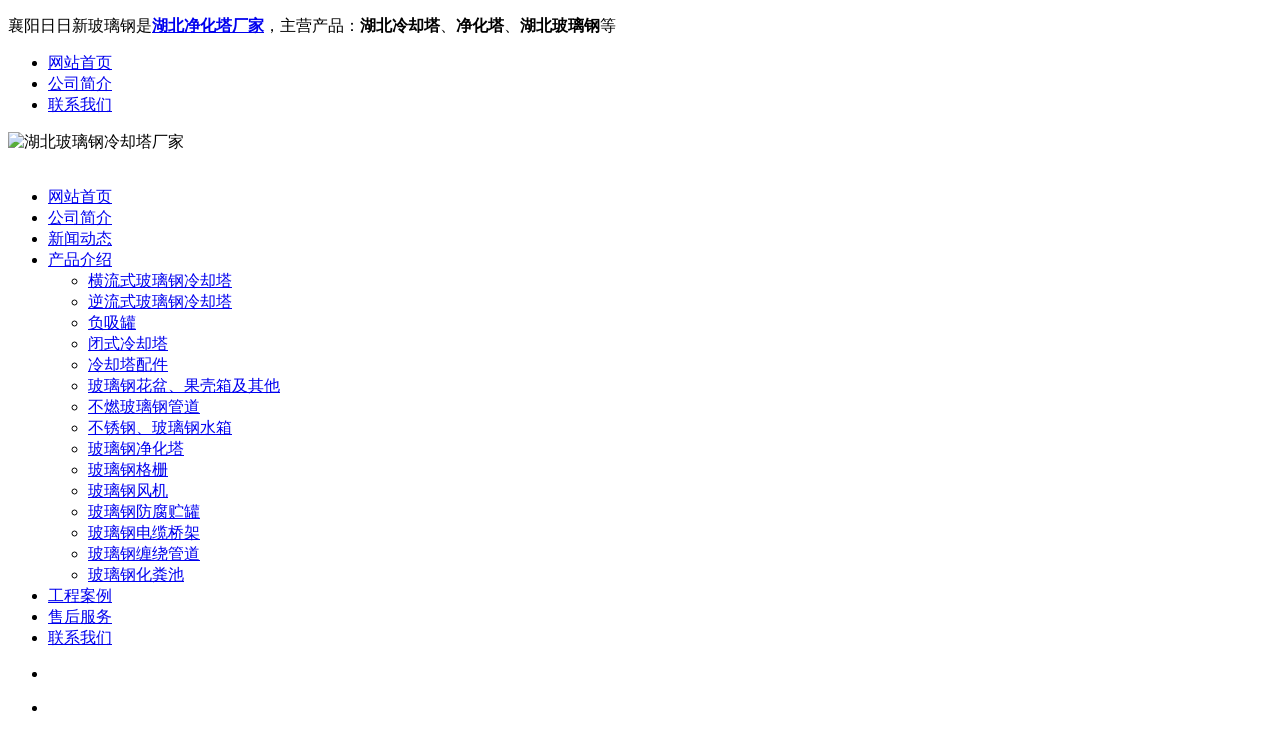

--- FILE ---
content_type: text/html; charset=UTF-8
request_url: http://www.xyrrx.net/case/
body_size: 3662
content:

<!DOCTYPE html>
<html>
<head>
        <title>工程案例-襄阳日日新玻璃钢有限公司</title>
    <meta name="keywords" content="襄阳日日新玻璃钢有限公司" />
    <meta name="description" content="襄阳日日新玻璃钢有限公司" />
               <link rel="stylesheet" href="http://www.xyrrx.net/wp-content/themes/pc/assets/css/style.css">
    <script type="text/javascript" src="http://www.xyrrx.net/wp-content/themes/pc/assets/js/jquery.min.js"></script>
    <script type="text/javascript" src="http://www.xyrrx.net/wp-content/themes/pc/assets/js/jquery.SuperSlide.2.1.1.js"></script>
    <script type="text/javascript" src="http://www.xyrrx.net/wp-content/themes/pc/assets/js/copyright.js"></script>
    <script type="text/javascript" src="http://www.xyrrx.net/wp-content/themes/pc/assets/js/version.js"></script>
    <script>
    (function(){
        var bp = document.createElement('script');
        var curProtocol = window.location.protocol.split(':')[0];
        if (curProtocol === 'https') {
            bp.src = 'https://zz.bdstatic.com/linksubmit/push.js';
        }
        else {
            bp.src = 'http://push.zhanzhang.baidu.com/push.js';
        }
        var s = document.getElementsByTagName("script")[0];
        s.parentNode.insertBefore(bp, s);
    })();
    </script>
    <script>
    var _hmt = _hmt || [];
    (function() {
      var hm = document.createElement("script");
      hm.src = "https://hm.baidu.com/hm.js?c6066451ad1877b67315626c2e1c8f7d";
      var s = document.getElementsByTagName("script")[0]; 
      s.parentNode.insertBefore(hm, s);
    })();
    </script>
    <script type="text/javascript">
            var mobileAgent = new Array("iphone", "ipod", "ipad", "android", "mobile", "blackberry", "webos", "incognito", "webmate", "bada", "nokia", "lg", "ucweb", "skyfire");
            var browser = navigator.userAgent.toLowerCase();
            var isMobile = false;
            for (var i=0; i<mobileAgent.length; i++){
                    if (browser.indexOf(mobileAgent[i])!=-1){
                            isMobile = true;
                            location.href = 'http://www.xyrrx.net/m/';
                            break;
                    }
            }
    </script>
    </head>
    <body> 
 



        <div class="top">
            <div class="main">
                <p>
                    襄阳日日新玻璃钢是<a href="http://www.xyrrx.net"><strong>湖北净化塔厂家</strong></a>，主营产品：<strong>湖北冷却塔</strong>、<strong>净化塔</strong>、<strong>湖北玻璃钢</strong>等
                </p>
                <ul>
                    <li>
                        <a href="http://www.xyrrx.net">网站首页</a>
                    </li>
                    <li>
                       <a href="http://www.xyrrx.net/about/" rel="nofollow">公司简介</a>
                    </li>
                    <li>
                        <a href="http://www.xyrrx.net/contact/" rel="nofollow">联系我们</a>
                    </li>
                </ul>
            </div>
        </div>


        <div class="head">
            <div class="main">
                <div class="name">
                    <img src="http://www.xyrrx.net/wp-content/themes/pc/assets/images/name.png" alt="湖北玻璃钢冷却塔厂家">
                </div>
                <div class="tel">
                    <img src="http://www.xyrrx.net/wp-content/themes/pc/assets/images/tel.png" alt="">
                </div>
            </div>
        </div>



            <div class="nav">
                <ul>
                    <li><a href="http://www.xyrrx.net">网站首页</a></li>
                     <li><a href="http://www.xyrrx.net/about/">公司简介</a></li>
<li><a href="http://www.xyrrx.net/news/">新闻动态</a></li>
<li><a href="http://www.xyrrx.net/product/">产品介绍</a>
<ul class="sub-menu">
	<li><a href="http://www.xyrrx.net/product/wlw/">横流式玻璃钢冷却塔</a></li>
	<li><a href="http://www.xyrrx.net/product/hlw/">逆流式玻璃钢冷却塔</a></li>
	<li><a href="http://www.xyrrx.net/product/fxg/">负吸罐</a></li>
	<li><a href="http://www.xyrrx.net/product/bslqt/">闭式冷却塔</a></li>
	<li><a href="http://www.xyrrx.net/product/lqtpj/">冷却塔配件</a></li>
	<li><a href="http://www.xyrrx.net/product/blghp/">玻璃钢花盆、果壳箱及其他</a></li>
	<li><a href="http://www.xyrrx.net/product/brgd/">不燃玻璃钢管道</a></li>
	<li><a href="http://www.xyrrx.net/product/bxgsx/">不锈钢、玻璃钢水箱</a></li>
	<li><a href="http://www.xyrrx.net/product/blgjht/">玻璃钢净化塔</a></li>
	<li><a href="http://www.xyrrx.net/product/blggs/">玻璃钢格栅</a></li>
	<li><a href="http://www.xyrrx.net/product/blgfj/">玻璃钢风机</a></li>
	<li><a href="http://www.xyrrx.net/product/blgcg/">玻璃钢防腐贮罐</a></li>
	<li><a href="http://www.xyrrx.net/product/blgqj/">玻璃钢电缆桥架</a></li>
	<li><a href="http://www.xyrrx.net/product/blggd/">玻璃钢缠绕管道</a></li>
	<li><a href="http://www.xyrrx.net/product/blghfc/">玻璃钢化粪池</a></li>
</ul>
</li>
<li class="current-menu-item"><a href="http://www.xyrrx.net/case/" aria-current="page">工程案例</a></li>
<li><a href="http://www.xyrrx.net/service/">售后服务</a></li>
<li><a href="http://www.xyrrx.net/contact/">联系我们</a></li>
                </ul>
            </div>  



            <div id="slideBox" class="banner">
                  <div class="hd">
                    <ul>
                    
                                              <li></li>
                         
                    </ul>
                   </div>
                <div class="bd">
                <ul>
                                      <li><a><img src="/wp-content/uploads/2024/09/74ca18f6e255f3402ee9eae5402ceee1.jpg" alt=""></a></li>
                     
                </ul>
              </div>
            </div>
 
         
 

           
    



    <div class="clear"></div>
    <div class="container">
        <div class="con_left product">
                   

<div class="list">
    <div class="tit">
        <p>
            产品中心
        </p>
        <span>
            Products
        </span>
    </div>
    <div class="box">
        <ul>
            	<li class="cat-item cat-item-6"><a href="http://www.xyrrx.net/product/wlw/">横流式玻璃钢冷却塔</a>
</li>
	<li class="cat-item cat-item-5"><a href="http://www.xyrrx.net/product/hlw/">逆流式玻璃钢冷却塔</a>
</li>
	<li class="cat-item cat-item-18"><a href="http://www.xyrrx.net/product/fxg/">负吸罐</a>
</li>
	<li class="cat-item cat-item-17"><a href="http://www.xyrrx.net/product/bslqt/">闭式冷却塔</a>
</li>
	<li class="cat-item cat-item-16"><a href="http://www.xyrrx.net/product/lqtpj/">冷却塔配件</a>
</li>
	<li class="cat-item cat-item-15"><a href="http://www.xyrrx.net/product/blghp/">玻璃钢花盆、果壳箱及其他</a>
</li>
	<li class="cat-item cat-item-14"><a href="http://www.xyrrx.net/product/brgd/">不燃玻璃钢管道</a>
</li>
	<li class="cat-item cat-item-13"><a href="http://www.xyrrx.net/product/bxgsx/">不锈钢、玻璃钢水箱</a>
</li>
	<li class="cat-item cat-item-12"><a href="http://www.xyrrx.net/product/blgjht/">玻璃钢净化塔</a>
</li>
	<li class="cat-item cat-item-11"><a href="http://www.xyrrx.net/product/blggs/">玻璃钢格栅</a>
</li>
	<li class="cat-item cat-item-10"><a href="http://www.xyrrx.net/product/blgfj/">玻璃钢风机</a>
</li>
	<li class="cat-item cat-item-9"><a href="http://www.xyrrx.net/product/blgcg/">玻璃钢防腐贮罐</a>
</li>
	<li class="cat-item cat-item-8"><a href="http://www.xyrrx.net/product/blgqj/">玻璃钢电缆桥架</a>
</li>
	<li class="cat-item cat-item-7"><a href="http://www.xyrrx.net/product/blggd/">玻璃钢缠绕管道</a>
</li>
	<li class="cat-item cat-item-19"><a href="http://www.xyrrx.net/product/blghfc/">玻璃钢化粪池</a>
</li>
        </ul>
    </div>

</div>


<div class="in_contact">
    <div class="in_prokind">联系我们<span><a href="http://www.xyrrx.net/contact/" rel="nofollow">>>更多</a></span></div>
    <div class="in_contactmid">
        <img src="http://www.xyrrx.net/wp-content/themes/pc/assets/images/cont.png" alt="">
        <h3>襄阳日日新玻璃钢有限公司</h3>
        <p>联系人：13972298725(冯经理)<br />
联系人：13986399293(谢经理)<br />
座   机：0710-3120873<br />
邮   箱：948161905@qq.com<br />
地   址：襄阳市樊城区人民西路160号</p>
        <br />
    </div>
</div>







         </div>
        <div class="con_right">
            <!--公司首页关于我们-->
            <div class="l_about">
                <div class="in_casetit">工程案例  

              <span class="position">当前位置： <a href="http://www.xyrrx.net">首页</a><a href="http://www.xyrrx.net/case/" >工程案例</a></span></div>
                
                 

 <div class="main_case">
     <ul>
              
            <li><a href="http://www.xyrrx.net/case/176.html">
             
                 <img src="http://www.xyrrx.net/wp-content/uploads/2019/05/d0096ec6c83575373e3a21d129ff8fef.jpg" alt="湖北净化塔厂家-工程案例">    

                                 <p class="p_name">湖北净化塔厂家-工程案例</p>
                </a></li>
               
            <li><a href="http://www.xyrrx.net/case/177.html">
             
                 <img src="http://www.xyrrx.net/wp-content/uploads/2019/05/18e2999891374a475d0687ca9f989d83.jpg" alt="湖北净化塔-工程案例">    

                                 <p class="p_name">湖北净化塔-工程案例</p>
                </a></li>
               
            <li><a href="http://www.xyrrx.net/case/178.html">
             
                 <img src="http://www.xyrrx.net/wp-content/uploads/2019/05/156005c5baf40ff51a327f1c34f2975b.jpg" alt="湖北冷却塔-工程案例">    

                                 <p class="p_name">湖北冷却塔-工程案例</p>
                </a></li>
               
            <li><a href="http://www.xyrrx.net/case/179.html">
             
                 <img src="http://www.xyrrx.net/wp-content/uploads/2019/05/f3ccdd27d2000e3f9255a7e3e2c48800.jpg" alt="湖北玻璃钢-工程案例">    

                                 <p class="p_name">湖北玻璃钢-工程案例</p>
                </a></li>
               
            <li><a href="http://www.xyrrx.net/case/175.html">
             
                 <img src="http://www.xyrrx.net/wp-content/uploads/2019/02/032b2cc936860b03048302d991c3498f-1.jpg" alt="工程案例">    

                                 <p class="p_name">工程案例</p>
                </a></li>
               
            <li><a href="http://www.xyrrx.net/case/46.html">
             
                 <img src="http://www.xyrrx.net/wp-content/uploads/2019/02/fe5df232cafa4c4e0f1a0294418e5660.jpg" alt="工程案例">    

                                 <p class="p_name">工程案例</p>
                </a></li>
               
            <li><a href="http://www.xyrrx.net/case/74.html">
             
                 <img src="http://www.xyrrx.net/wp-content/uploads/2019/02/8cda81fc7ad906927144235dda5fdf15.jpg" alt="工程案例">    

                                 <p class="p_name">工程案例</p>
                </a></li>
               
            <li><a href="http://www.xyrrx.net/case/75.html">
             
                 <img src="http://www.xyrrx.net/wp-content/uploads/2019/02/30e62fddc14c05988b44e7c02788e187.jpg" alt="工程案例">    

                                 <p class="p_name">工程案例</p>
                </a></li>
               
            <li><a href="http://www.xyrrx.net/case/132.html">
             
                 <img src="http://www.xyrrx.net/wp-content/uploads/2019/02/799bad5a3b514f096e69bbc4a7896cd9-6.jpg" alt="工程案例">    

                                 <p class="p_name">工程案例</p>
                </a></li>
            
     </ul>
 </div>
 <div class="clear"></div>
 <div class="xlr_pages">
     <ul class=pagelist>
             </ul>
 </div>


 
            </div>
        </div>
    </div>


 
  
 
      

       
    <div class="footer">
            <div class="main">
                <div class="fn">
                    <div class="tit">
                        <p>
                            快速导航
                        </p>
                    </div>
                    <ul>
                         
                          	<li class="cat-item cat-item-6"><a href="http://www.xyrrx.net/product/wlw/">横流式玻璃钢冷却塔</a>
</li>
	<li class="cat-item cat-item-5"><a href="http://www.xyrrx.net/product/hlw/">逆流式玻璃钢冷却塔</a>
</li>
	<li class="cat-item cat-item-18"><a href="http://www.xyrrx.net/product/fxg/">负吸罐</a>
</li>
	<li class="cat-item cat-item-17"><a href="http://www.xyrrx.net/product/bslqt/">闭式冷却塔</a>
</li>
	<li class="cat-item cat-item-16"><a href="http://www.xyrrx.net/product/lqtpj/">冷却塔配件</a>
</li>
	<li class="cat-item cat-item-15"><a href="http://www.xyrrx.net/product/blghp/">玻璃钢花盆、果壳箱及其他</a>
</li>
	<li class="cat-item cat-item-14"><a href="http://www.xyrrx.net/product/brgd/">不燃玻璃钢管道</a>
</li>
	<li class="cat-item cat-item-13"><a href="http://www.xyrrx.net/product/bxgsx/">不锈钢、玻璃钢水箱</a>
</li>
	<li class="cat-item cat-item-12"><a href="http://www.xyrrx.net/product/blgjht/">玻璃钢净化塔</a>
</li>
	<li class="cat-item cat-item-11"><a href="http://www.xyrrx.net/product/blggs/">玻璃钢格栅</a>
</li>
	<li class="cat-item cat-item-10"><a href="http://www.xyrrx.net/product/blgfj/">玻璃钢风机</a>
</li>
	<li class="cat-item cat-item-9"><a href="http://www.xyrrx.net/product/blgcg/">玻璃钢防腐贮罐</a>
</li>
	<li class="cat-item cat-item-8"><a href="http://www.xyrrx.net/product/blgqj/">玻璃钢电缆桥架</a>
</li>
	<li class="cat-item cat-item-7"><a href="http://www.xyrrx.net/product/blggd/">玻璃钢缠绕管道</a>
</li>
	<li class="cat-item cat-item-19"><a href="http://www.xyrrx.net/product/blghfc/">玻璃钢化粪池</a>
</li>

                    </ul>
                     
                </div>
                <div class="info">
                    <p>
                        <b>襄阳日日新玻璃钢有限公司</b>
                        <br />
                        联系人：13972298725(冯经理)<br />
联系人：13986399293(谢经理)<br />
座   机：0710-3120873<br />
邮   箱：948161905@qq.com<br />
地   址：襄阳市樊城区人民西路160号<br />
ICP备案号：<a href="https://beian.miit.gov.cn/" rel="nofollow" target="_blank">鄂ICP备15005857号-1</a><br />
声明：本站部分图片来源于网络，如有侵权请联系删除，谢谢！                    </p>
                </div>
                <div class="ewm">
                    <img src="/wp-content/uploads/2024/09/76d2ac528d9c2225c073e2419576bd1e.jpg" alt="">
                    <p>
                        微信扫一扫联系我们
                    </p>
                </div>
            </div>
        </div>


        <div class="float">
            <ul>
                <li id="goTop"><span></span></li>
                <li>
                    <span></span>
                    <a target="_blank" href="http://wpa.qq.com/msgrd?v=3&uin=948161905&site=qq&menu=yes" rel="nofollow">在线QQ</a>
                </li>
                <li>
                    <span></span>
                    <p>
                        13972298725<br />13986399293   
                    </p>
                </li>
                <li>
                    <span></span>
                    <div>
                        <img src="/wp-content/uploads/2024/09/76d2ac528d9c2225c073e2419576bd1e.jpg" alt="">
                    </div>
                </li>
            </ul>
        </div>
        <script>
            jQuery(".banner").slide({mainCell:".bd ul",autoPlay:true});
            
            
                       $(function(){
                        showScroll();
                        function showScroll(){
                            $('#goTop').click(function(){
                                $("html,body").animate({scrollTop:0},800);
                            }); 
                        }
                     })

             function mar(id, id1, id2,time){
             var speed=25; //数字越大速度越慢
             var tab=document.getElementById(id);
             var tab1=document.getElementById(id1);
             var tab2=document.getElementById(id2);
            
             
             tab2.innerHTML=tab1.innerHTML;
            
             function Marquee(){
             if(tab2.offsetWidth-tab.scrollLeft<=0)
               tab.scrollLeft-=tab1.offsetWidth;
             else{
             tab.scrollLeft++;
             }
             }
             var MyMar=setInterval(Marquee,speed);
             tab.onmouseover=function() {clearInterval(MyMar)};
             tab.onmouseout=function() {MyMar=setInterval(Marquee,speed)}; 
            }
            
            
            mar("show","pic1","pic2");
     


          

        </script>






 




 



</body>



</html>